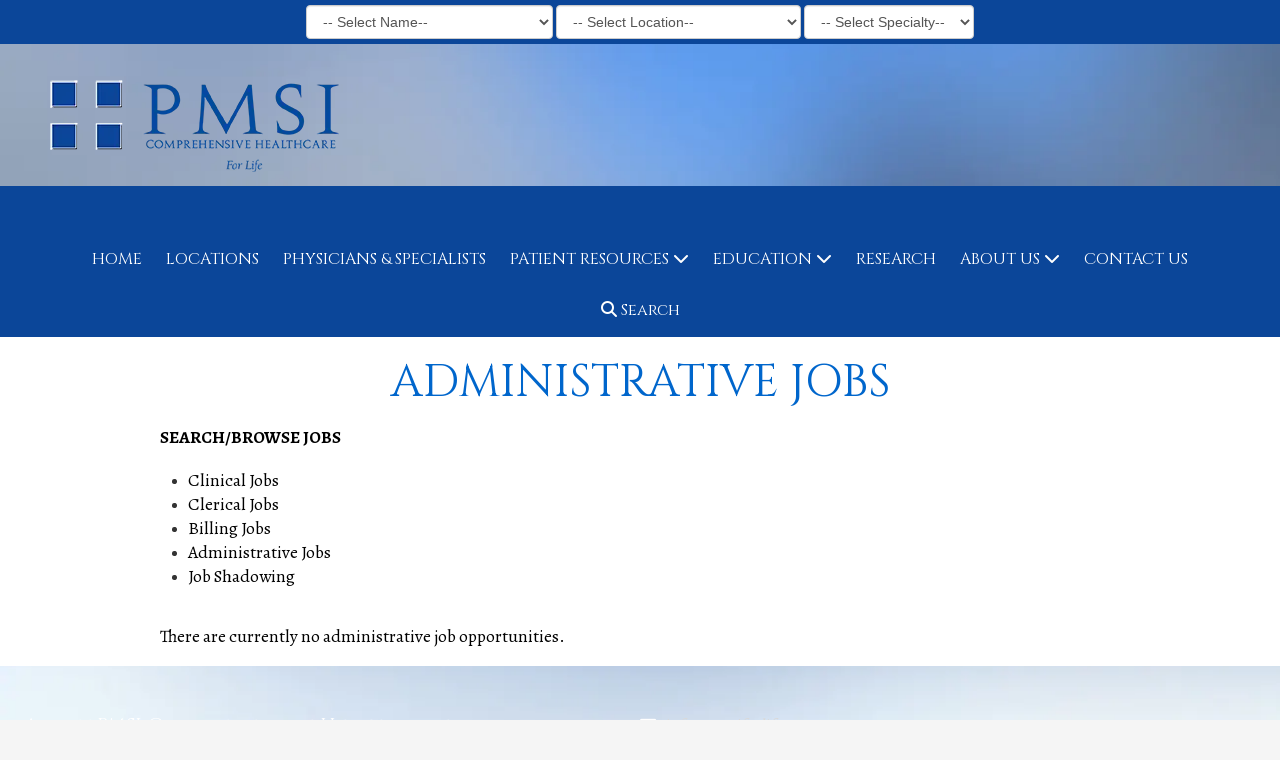

--- FILE ---
content_type: text/css; charset=utf-8
request_url: https://www.pmsiforlife.com/system/sites/18546/custom.css?t=1715374612
body_size: 1485
content:
:root {
    --ss-color-20418: #0B4699;
    --ss-color-20419: #0066CC;
    --ss-color-20418-dark: #002d80;
    --ss-color-20419-dark: #004db3;
}


.header-style-logo-text {
  --ss-header-background-color: #ffffff;
  --ss-header-background-alpha: calc(100% * 0.78);
}

.header-style-logo-text .branding {
  padding-top: 36px;
  padding-bottom: 36px;
}

.header-style-logo-text .headings {
  text-align: left;
}

.header-style-logo-text .logo {
  width: 100.0%;
}

.header-style-logo-text h1 {
  color: var(--ss-color-20418);
    font-family: 'Cinzel', serif;
  font-size: 35px;
}

.header-style-logo-text h2 {
  color: var(--ss-color-20418);
    font-family: 'Cinzel', serif;
  font-size: 22px;
}


.primary-navigation,
.primary-navigation .page-listing a div,
.primary-navigation .page-listing ul,
.location-quick-links {
  background-color: var(--ss-color-20418);
}

  /* Duplicated in _primary_nav.scss */
  /* @media (min-width: $desktop-breakpoint - 1) { */
  @media (max-width: 967px) {
    .primary-navigation .page-listing {
      background-color: var(--ss-color-20418);
    }
  }

  .primary-navigation .menu-toggle {
    background-color: color-mix(in srgb, var(--ss-color-20418) 90%, transparent);
  }

  .primary-navigation .page-listing li,
  .location-quick-links a {
    border-color: #ffffff;
  }

    /* Duplicated in _primary_nav.scss */
    /* @media (min-width: $desktop-breakpoint - 1) { */
    @media (max-width: 967px) {
      .primary-navigation .page-listing > li {
        border-color: color-mix(in srgb, #ffffff 80%, transparent);
      }
    }

  .primary-navigation a,
  .primary-navigation .arrow,
  .location-quick-links a {
    color: #ffffff;
  }

    .primary-navigation a div:hover {
      border-color: #ffffff;
      color: #ffffff;
    }

    .primary-navigation a.active div {
      background: #ffffff;
      color: var(--ss-color-20418);
    }

    .primary-navigation .page-listing ul ul {
      background: #ffffff;
    }

      .primary-navigation .page-listing ul li {
        border-color: color-mix(in srgb, #ffffff 50%, transparent);
      }

  /* @media (min-width: $desktop-breakpoint) { */
  @media (min-width: 968px) {
    .layout-inline_nav .primary-navigation a div {
      color: var(--ss-color-20418);
    }

    .layout-inline_nav .primary-navigation .page-listing ul {
      background-color: #ffffff;
    }

    .layout-inline_nav .primary-navigation .page-listing ul li {
      border-color: color-mix(in srgb, var(--ss-color-20418) 50%, transparent);
    }

    .layout-inline_nav .primary-navigation a div:hover {
      border-color: var(--ss-color-20418);
    }
  }

.site-search--overlay {
  background: color-mix(in srgb, var(--ss-color-20418) 80%, transparent) !important;
}

.site-search--overlay input[type="text"],
.site-search--overlay form button,
.site-search--overlay .site-search:after {
  color: #ffffff;
}

.site-search--overlay input[type="text"] {
  border-bottom-color: color-mix(in srgb, #ffffff 80%, transparent);
}

.site-search--overlay input[type="text"]::placeholder {
  color: color-mix(in srgb, #ffffff 80%, transparent);
  opacity: 1;
}


.site-container {
    font-family: 'Alegreya', serif;
}

.primary-navigation,
.location-quick-links {
    font-family: 'Cinzel', serif;
}

.primary-navigation .page-listing li {
  font-size: 16px;
}

.post--title,
.post-item_list .item--title,
.post-gallery .gallery-photo--title,
.post-menu .item--name,
.post-pricing_table .plan--title,
.location-title,
.footer-container .about-title,
.social-icons__title {
    font-family: 'Cinzel', serif;
}


.post-button {

    border-style: none;

  border-radius: 5px;


    box-shadow: none;
}


body {
  background-color: #f5f5f5;
}

body:before {
    background-image: url(https://d14tal8bchn59o.cloudfront.net/6DqV4WIR0803W2xRME6qC3CDgEhPVZguu14lJlAfqfo/w:1920/plain/https://02f0a56ef46d93f03c90-22ac5f107621879d5667e0d7ed595bdb.ssl.cf2.rackcdn.com/sites/18546/photos/1283146/SeniorCareBackground20140806-23359-gicv4m_original.jpg);
  background-position: center center;
  background-repeat: no-repeat;
  background-size: cover;
}

